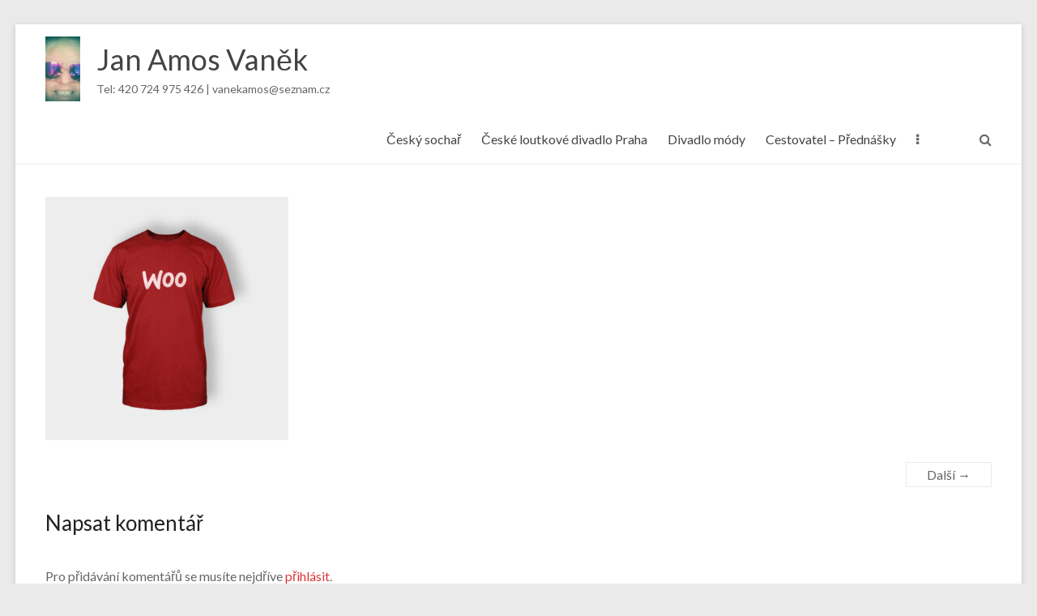

--- FILE ---
content_type: text/html; charset=UTF-8
request_url: https://amos-vanek.cz/t_1_front/
body_size: 10316
content:
<!DOCTYPE html>
<!--[if IE 7]>
<html class="ie ie7" dir="ltr" lang="cs"
	prefix="og: https://ogp.me/ns#" >
<![endif]-->
<!--[if IE 8]>
<html class="ie ie8" dir="ltr" lang="cs"
	prefix="og: https://ogp.me/ns#" >
<![endif]-->
<!--[if !(IE 7) & !(IE 8)]><!-->
<html dir="ltr" lang="cs"
	prefix="og: https://ogp.me/ns#" >
<!--<![endif]-->
<head>
	<meta charset="UTF-8" />
	<meta name="viewport" content="width=device-width, initial-scale=1">
	<link rel="profile" href="http://gmpg.org/xfn/11" />
	<title>T_1_front | Jan Amos Vaněk</title>

		<!-- All in One SEO 4.1.10 -->
		<meta name="robots" content="max-image-preview:large" />
		<link rel="canonical" href="https://amos-vanek.cz/t_1_front/" />
		<meta property="og:locale" content="cs_CZ" />
		<meta property="og:site_name" content="Jan Amos Vaněk | Tel: 420 724 975 426 | vanekamos@seznam.cz" />
		<meta property="og:type" content="article" />
		<meta property="og:title" content="T_1_front | Jan Amos Vaněk" />
		<meta property="og:url" content="https://amos-vanek.cz/t_1_front/" />
		<meta property="og:image" content="https://amos-vanek.cz/wp-content/uploads/2017/06/logo.jpg" />
		<meta property="og:image:secure_url" content="https://amos-vanek.cz/wp-content/uploads/2017/06/logo.jpg" />
		<meta property="article:published_time" content="2013-06-07T10:35:28+00:00" />
		<meta property="article:modified_time" content="2013-06-07T10:35:28+00:00" />
		<meta name="twitter:card" content="summary" />
		<meta name="twitter:title" content="T_1_front | Jan Amos Vaněk" />
		<meta name="twitter:image" content="https://amos-vanek.cz/wp-content/uploads/2017/06/logo.jpg" />
		<script type="application/ld+json" class="aioseo-schema">
			{"@context":"https:\/\/schema.org","@graph":[{"@type":"WebSite","@id":"https:\/\/amos-vanek.cz\/#website","url":"https:\/\/amos-vanek.cz\/","name":"Jan Amos Van\u011bk","description":"Tel: 420 724 975 426 | vanekamos@seznam.cz","inLanguage":"cs-CZ","publisher":{"@id":"https:\/\/amos-vanek.cz\/#organization"}},{"@type":"Organization","@id":"https:\/\/amos-vanek.cz\/#organization","name":"Amos Jan Van\u011bk","url":"https:\/\/amos-vanek.cz\/","logo":{"@type":"ImageObject","@id":"https:\/\/amos-vanek.cz\/#organizationLogo","url":"https:\/\/amos-vanek.cz\/wp-content\/uploads\/2017\/06\/logo.jpg","width":43,"height":80},"image":{"@id":"https:\/\/amos-vanek.cz\/#organizationLogo"}},{"@type":"BreadcrumbList","@id":"https:\/\/amos-vanek.cz\/t_1_front\/#breadcrumblist","itemListElement":[{"@type":"ListItem","@id":"https:\/\/amos-vanek.cz\/#listItem","position":1,"item":{"@type":"WebPage","@id":"https:\/\/amos-vanek.cz\/","name":"Home","description":"Jan Amos Van\u011bk - socha\u0159, loutkov\u00e9 divadlo, divadlo m\u00f3dy, mal\u00ed\u0159, cestovatel","url":"https:\/\/amos-vanek.cz\/"},"nextItem":"https:\/\/amos-vanek.cz\/t_1_front\/#listItem"},{"@type":"ListItem","@id":"https:\/\/amos-vanek.cz\/t_1_front\/#listItem","position":2,"item":{"@type":"WebPage","@id":"https:\/\/amos-vanek.cz\/t_1_front\/","name":"T_1_front","url":"https:\/\/amos-vanek.cz\/t_1_front\/"},"previousItem":"https:\/\/amos-vanek.cz\/#listItem"}]},{"@type":"Person","@id":"https:\/\/amos-vanek.cz\/author\/gotcha77\/#author","url":"https:\/\/amos-vanek.cz\/author\/gotcha77\/","name":"gotcha77","image":{"@type":"ImageObject","@id":"https:\/\/amos-vanek.cz\/t_1_front\/#authorImage","url":"https:\/\/secure.gravatar.com\/avatar\/e367ea3c9199d0e1edb666700539c170?s=96&d=mm&r=g","width":96,"height":96,"caption":"gotcha77"}},{"@type":"ItemPage","@id":"https:\/\/amos-vanek.cz\/t_1_front\/#itempage","url":"https:\/\/amos-vanek.cz\/t_1_front\/","name":"T_1_front | Jan Amos Van\u011bk","inLanguage":"cs-CZ","isPartOf":{"@id":"https:\/\/amos-vanek.cz\/#website"},"breadcrumb":{"@id":"https:\/\/amos-vanek.cz\/t_1_front\/#breadcrumblist"},"author":"https:\/\/amos-vanek.cz\/author\/gotcha77\/#author","creator":"https:\/\/amos-vanek.cz\/author\/gotcha77\/#author","datePublished":"2013-06-07T10:35:28+02:00","dateModified":"2013-06-07T10:35:28+02:00"}]}
		</script>
		<!-- All in One SEO -->

<link rel='dns-prefetch' href='//f.vimeocdn.com' />
<link rel='dns-prefetch' href='//fonts.googleapis.com' />
<link rel='dns-prefetch' href='//s.w.org' />
<link rel="alternate" type="application/rss+xml" title="Jan Amos Vaněk &raquo; RSS zdroj" href="https://amos-vanek.cz/feed/" />
<link rel="alternate" type="application/rss+xml" title="Jan Amos Vaněk &raquo; RSS komentářů" href="https://amos-vanek.cz/comments/feed/" />
<link rel="alternate" type="application/rss+xml" title="Jan Amos Vaněk &raquo; RSS komentářů pro T_1_front" href="https://amos-vanek.cz/feed/?attachment_id=16" />
<script type="text/javascript">
window._wpemojiSettings = {"baseUrl":"https:\/\/s.w.org\/images\/core\/emoji\/13.1.0\/72x72\/","ext":".png","svgUrl":"https:\/\/s.w.org\/images\/core\/emoji\/13.1.0\/svg\/","svgExt":".svg","source":{"concatemoji":"https:\/\/amos-vanek.cz\/wp-includes\/js\/wp-emoji-release.min.js?ver=5.9.12"}};
/*! This file is auto-generated */
!function(e,a,t){var n,r,o,i=a.createElement("canvas"),p=i.getContext&&i.getContext("2d");function s(e,t){var a=String.fromCharCode;p.clearRect(0,0,i.width,i.height),p.fillText(a.apply(this,e),0,0);e=i.toDataURL();return p.clearRect(0,0,i.width,i.height),p.fillText(a.apply(this,t),0,0),e===i.toDataURL()}function c(e){var t=a.createElement("script");t.src=e,t.defer=t.type="text/javascript",a.getElementsByTagName("head")[0].appendChild(t)}for(o=Array("flag","emoji"),t.supports={everything:!0,everythingExceptFlag:!0},r=0;r<o.length;r++)t.supports[o[r]]=function(e){if(!p||!p.fillText)return!1;switch(p.textBaseline="top",p.font="600 32px Arial",e){case"flag":return s([127987,65039,8205,9895,65039],[127987,65039,8203,9895,65039])?!1:!s([55356,56826,55356,56819],[55356,56826,8203,55356,56819])&&!s([55356,57332,56128,56423,56128,56418,56128,56421,56128,56430,56128,56423,56128,56447],[55356,57332,8203,56128,56423,8203,56128,56418,8203,56128,56421,8203,56128,56430,8203,56128,56423,8203,56128,56447]);case"emoji":return!s([10084,65039,8205,55357,56613],[10084,65039,8203,55357,56613])}return!1}(o[r]),t.supports.everything=t.supports.everything&&t.supports[o[r]],"flag"!==o[r]&&(t.supports.everythingExceptFlag=t.supports.everythingExceptFlag&&t.supports[o[r]]);t.supports.everythingExceptFlag=t.supports.everythingExceptFlag&&!t.supports.flag,t.DOMReady=!1,t.readyCallback=function(){t.DOMReady=!0},t.supports.everything||(n=function(){t.readyCallback()},a.addEventListener?(a.addEventListener("DOMContentLoaded",n,!1),e.addEventListener("load",n,!1)):(e.attachEvent("onload",n),a.attachEvent("onreadystatechange",function(){"complete"===a.readyState&&t.readyCallback()})),(n=t.source||{}).concatemoji?c(n.concatemoji):n.wpemoji&&n.twemoji&&(c(n.twemoji),c(n.wpemoji)))}(window,document,window._wpemojiSettings);
</script>
<style type="text/css">
img.wp-smiley,
img.emoji {
	display: inline !important;
	border: none !important;
	box-shadow: none !important;
	height: 1em !important;
	width: 1em !important;
	margin: 0 0.07em !important;
	vertical-align: -0.1em !important;
	background: none !important;
	padding: 0 !important;
}
</style>
	<link rel='stylesheet' id='wp-block-library-css'  href='https://amos-vanek.cz/wp-includes/css/dist/block-library/style.min.css?ver=5.9.12' type='text/css' media='all' />
<style id='wp-block-library-theme-inline-css' type='text/css'>
.wp-block-audio figcaption{color:#555;font-size:13px;text-align:center}.is-dark-theme .wp-block-audio figcaption{color:hsla(0,0%,100%,.65)}.wp-block-code>code{font-family:Menlo,Consolas,monaco,monospace;color:#1e1e1e;padding:.8em 1em;border:1px solid #ddd;border-radius:4px}.wp-block-embed figcaption{color:#555;font-size:13px;text-align:center}.is-dark-theme .wp-block-embed figcaption{color:hsla(0,0%,100%,.65)}.blocks-gallery-caption{color:#555;font-size:13px;text-align:center}.is-dark-theme .blocks-gallery-caption{color:hsla(0,0%,100%,.65)}.wp-block-image figcaption{color:#555;font-size:13px;text-align:center}.is-dark-theme .wp-block-image figcaption{color:hsla(0,0%,100%,.65)}.wp-block-pullquote{border-top:4px solid;border-bottom:4px solid;margin-bottom:1.75em;color:currentColor}.wp-block-pullquote__citation,.wp-block-pullquote cite,.wp-block-pullquote footer{color:currentColor;text-transform:uppercase;font-size:.8125em;font-style:normal}.wp-block-quote{border-left:.25em solid;margin:0 0 1.75em;padding-left:1em}.wp-block-quote cite,.wp-block-quote footer{color:currentColor;font-size:.8125em;position:relative;font-style:normal}.wp-block-quote.has-text-align-right{border-left:none;border-right:.25em solid;padding-left:0;padding-right:1em}.wp-block-quote.has-text-align-center{border:none;padding-left:0}.wp-block-quote.is-large,.wp-block-quote.is-style-large,.wp-block-quote.is-style-plain{border:none}.wp-block-search .wp-block-search__label{font-weight:700}.wp-block-group:where(.has-background){padding:1.25em 2.375em}.wp-block-separator{border:none;border-bottom:2px solid;margin-left:auto;margin-right:auto;opacity:.4}.wp-block-separator:not(.is-style-wide):not(.is-style-dots){width:100px}.wp-block-separator.has-background:not(.is-style-dots){border-bottom:none;height:1px}.wp-block-separator.has-background:not(.is-style-wide):not(.is-style-dots){height:2px}.wp-block-table thead{border-bottom:3px solid}.wp-block-table tfoot{border-top:3px solid}.wp-block-table td,.wp-block-table th{padding:.5em;border:1px solid;word-break:normal}.wp-block-table figcaption{color:#555;font-size:13px;text-align:center}.is-dark-theme .wp-block-table figcaption{color:hsla(0,0%,100%,.65)}.wp-block-video figcaption{color:#555;font-size:13px;text-align:center}.is-dark-theme .wp-block-video figcaption{color:hsla(0,0%,100%,.65)}.wp-block-template-part.has-background{padding:1.25em 2.375em;margin-top:0;margin-bottom:0}
</style>
<link rel='stylesheet' id='blockart-blocks-css'  href='https://amos-vanek.cz/wp-content/plugins/blockart-blocks/dist/style-blocks.css?ver=1.0.3' type='text/css' media='all' />
<style id='global-styles-inline-css' type='text/css'>
body{--wp--preset--color--black: #000000;--wp--preset--color--cyan-bluish-gray: #abb8c3;--wp--preset--color--white: #ffffff;--wp--preset--color--pale-pink: #f78da7;--wp--preset--color--vivid-red: #cf2e2e;--wp--preset--color--luminous-vivid-orange: #ff6900;--wp--preset--color--luminous-vivid-amber: #fcb900;--wp--preset--color--light-green-cyan: #7bdcb5;--wp--preset--color--vivid-green-cyan: #00d084;--wp--preset--color--pale-cyan-blue: #8ed1fc;--wp--preset--color--vivid-cyan-blue: #0693e3;--wp--preset--color--vivid-purple: #9b51e0;--wp--preset--gradient--vivid-cyan-blue-to-vivid-purple: linear-gradient(135deg,rgba(6,147,227,1) 0%,rgb(155,81,224) 100%);--wp--preset--gradient--light-green-cyan-to-vivid-green-cyan: linear-gradient(135deg,rgb(122,220,180) 0%,rgb(0,208,130) 100%);--wp--preset--gradient--luminous-vivid-amber-to-luminous-vivid-orange: linear-gradient(135deg,rgba(252,185,0,1) 0%,rgba(255,105,0,1) 100%);--wp--preset--gradient--luminous-vivid-orange-to-vivid-red: linear-gradient(135deg,rgba(255,105,0,1) 0%,rgb(207,46,46) 100%);--wp--preset--gradient--very-light-gray-to-cyan-bluish-gray: linear-gradient(135deg,rgb(238,238,238) 0%,rgb(169,184,195) 100%);--wp--preset--gradient--cool-to-warm-spectrum: linear-gradient(135deg,rgb(74,234,220) 0%,rgb(151,120,209) 20%,rgb(207,42,186) 40%,rgb(238,44,130) 60%,rgb(251,105,98) 80%,rgb(254,248,76) 100%);--wp--preset--gradient--blush-light-purple: linear-gradient(135deg,rgb(255,206,236) 0%,rgb(152,150,240) 100%);--wp--preset--gradient--blush-bordeaux: linear-gradient(135deg,rgb(254,205,165) 0%,rgb(254,45,45) 50%,rgb(107,0,62) 100%);--wp--preset--gradient--luminous-dusk: linear-gradient(135deg,rgb(255,203,112) 0%,rgb(199,81,192) 50%,rgb(65,88,208) 100%);--wp--preset--gradient--pale-ocean: linear-gradient(135deg,rgb(255,245,203) 0%,rgb(182,227,212) 50%,rgb(51,167,181) 100%);--wp--preset--gradient--electric-grass: linear-gradient(135deg,rgb(202,248,128) 0%,rgb(113,206,126) 100%);--wp--preset--gradient--midnight: linear-gradient(135deg,rgb(2,3,129) 0%,rgb(40,116,252) 100%);--wp--preset--duotone--dark-grayscale: url('#wp-duotone-dark-grayscale');--wp--preset--duotone--grayscale: url('#wp-duotone-grayscale');--wp--preset--duotone--purple-yellow: url('#wp-duotone-purple-yellow');--wp--preset--duotone--blue-red: url('#wp-duotone-blue-red');--wp--preset--duotone--midnight: url('#wp-duotone-midnight');--wp--preset--duotone--magenta-yellow: url('#wp-duotone-magenta-yellow');--wp--preset--duotone--purple-green: url('#wp-duotone-purple-green');--wp--preset--duotone--blue-orange: url('#wp-duotone-blue-orange');--wp--preset--font-size--small: 13px;--wp--preset--font-size--medium: 20px;--wp--preset--font-size--large: 36px;--wp--preset--font-size--x-large: 42px;}.has-black-color{color: var(--wp--preset--color--black) !important;}.has-cyan-bluish-gray-color{color: var(--wp--preset--color--cyan-bluish-gray) !important;}.has-white-color{color: var(--wp--preset--color--white) !important;}.has-pale-pink-color{color: var(--wp--preset--color--pale-pink) !important;}.has-vivid-red-color{color: var(--wp--preset--color--vivid-red) !important;}.has-luminous-vivid-orange-color{color: var(--wp--preset--color--luminous-vivid-orange) !important;}.has-luminous-vivid-amber-color{color: var(--wp--preset--color--luminous-vivid-amber) !important;}.has-light-green-cyan-color{color: var(--wp--preset--color--light-green-cyan) !important;}.has-vivid-green-cyan-color{color: var(--wp--preset--color--vivid-green-cyan) !important;}.has-pale-cyan-blue-color{color: var(--wp--preset--color--pale-cyan-blue) !important;}.has-vivid-cyan-blue-color{color: var(--wp--preset--color--vivid-cyan-blue) !important;}.has-vivid-purple-color{color: var(--wp--preset--color--vivid-purple) !important;}.has-black-background-color{background-color: var(--wp--preset--color--black) !important;}.has-cyan-bluish-gray-background-color{background-color: var(--wp--preset--color--cyan-bluish-gray) !important;}.has-white-background-color{background-color: var(--wp--preset--color--white) !important;}.has-pale-pink-background-color{background-color: var(--wp--preset--color--pale-pink) !important;}.has-vivid-red-background-color{background-color: var(--wp--preset--color--vivid-red) !important;}.has-luminous-vivid-orange-background-color{background-color: var(--wp--preset--color--luminous-vivid-orange) !important;}.has-luminous-vivid-amber-background-color{background-color: var(--wp--preset--color--luminous-vivid-amber) !important;}.has-light-green-cyan-background-color{background-color: var(--wp--preset--color--light-green-cyan) !important;}.has-vivid-green-cyan-background-color{background-color: var(--wp--preset--color--vivid-green-cyan) !important;}.has-pale-cyan-blue-background-color{background-color: var(--wp--preset--color--pale-cyan-blue) !important;}.has-vivid-cyan-blue-background-color{background-color: var(--wp--preset--color--vivid-cyan-blue) !important;}.has-vivid-purple-background-color{background-color: var(--wp--preset--color--vivid-purple) !important;}.has-black-border-color{border-color: var(--wp--preset--color--black) !important;}.has-cyan-bluish-gray-border-color{border-color: var(--wp--preset--color--cyan-bluish-gray) !important;}.has-white-border-color{border-color: var(--wp--preset--color--white) !important;}.has-pale-pink-border-color{border-color: var(--wp--preset--color--pale-pink) !important;}.has-vivid-red-border-color{border-color: var(--wp--preset--color--vivid-red) !important;}.has-luminous-vivid-orange-border-color{border-color: var(--wp--preset--color--luminous-vivid-orange) !important;}.has-luminous-vivid-amber-border-color{border-color: var(--wp--preset--color--luminous-vivid-amber) !important;}.has-light-green-cyan-border-color{border-color: var(--wp--preset--color--light-green-cyan) !important;}.has-vivid-green-cyan-border-color{border-color: var(--wp--preset--color--vivid-green-cyan) !important;}.has-pale-cyan-blue-border-color{border-color: var(--wp--preset--color--pale-cyan-blue) !important;}.has-vivid-cyan-blue-border-color{border-color: var(--wp--preset--color--vivid-cyan-blue) !important;}.has-vivid-purple-border-color{border-color: var(--wp--preset--color--vivid-purple) !important;}.has-vivid-cyan-blue-to-vivid-purple-gradient-background{background: var(--wp--preset--gradient--vivid-cyan-blue-to-vivid-purple) !important;}.has-light-green-cyan-to-vivid-green-cyan-gradient-background{background: var(--wp--preset--gradient--light-green-cyan-to-vivid-green-cyan) !important;}.has-luminous-vivid-amber-to-luminous-vivid-orange-gradient-background{background: var(--wp--preset--gradient--luminous-vivid-amber-to-luminous-vivid-orange) !important;}.has-luminous-vivid-orange-to-vivid-red-gradient-background{background: var(--wp--preset--gradient--luminous-vivid-orange-to-vivid-red) !important;}.has-very-light-gray-to-cyan-bluish-gray-gradient-background{background: var(--wp--preset--gradient--very-light-gray-to-cyan-bluish-gray) !important;}.has-cool-to-warm-spectrum-gradient-background{background: var(--wp--preset--gradient--cool-to-warm-spectrum) !important;}.has-blush-light-purple-gradient-background{background: var(--wp--preset--gradient--blush-light-purple) !important;}.has-blush-bordeaux-gradient-background{background: var(--wp--preset--gradient--blush-bordeaux) !important;}.has-luminous-dusk-gradient-background{background: var(--wp--preset--gradient--luminous-dusk) !important;}.has-pale-ocean-gradient-background{background: var(--wp--preset--gradient--pale-ocean) !important;}.has-electric-grass-gradient-background{background: var(--wp--preset--gradient--electric-grass) !important;}.has-midnight-gradient-background{background: var(--wp--preset--gradient--midnight) !important;}.has-small-font-size{font-size: var(--wp--preset--font-size--small) !important;}.has-medium-font-size{font-size: var(--wp--preset--font-size--medium) !important;}.has-large-font-size{font-size: var(--wp--preset--font-size--large) !important;}.has-x-large-font-size{font-size: var(--wp--preset--font-size--x-large) !important;}
</style>
<link rel='stylesheet' id='flowplayer-css-css'  href='https://amos-vanek.cz/wp-content/plugins/easy-video-player/lib/skin/skin.css?ver=5.9.12' type='text/css' media='all' />
<link rel='stylesheet' id='dashicons-css'  href='https://amos-vanek.cz/wp-includes/css/dashicons.min.css?ver=5.9.12' type='text/css' media='all' />
<link rel='stylesheet' id='everest-forms-general-css'  href='https://amos-vanek.cz/wp-content/plugins/everest-forms/assets/css/everest-forms.css?ver=1.8.7' type='text/css' media='all' />
<link rel='stylesheet' id='spacious_style-css'  href='https://amos-vanek.cz/wp-content/themes/spacious/style.css?ver=5.9.12' type='text/css' media='all' />
<style id='spacious_style-inline-css' type='text/css'>
.previous a:hover, .next a:hover, a, #site-title a:hover, .main-navigation ul li.current_page_item a, .main-navigation ul li:hover > a, .main-navigation ul li ul li a:hover, .main-navigation ul li ul li:hover > a, .main-navigation ul li.current-menu-item ul li a:hover, .main-navigation ul li:hover > .sub-toggle, .main-navigation a:hover, .main-navigation ul li.current-menu-item a, .main-navigation ul li.current_page_ancestor a, .main-navigation ul li.current-menu-ancestor a, .main-navigation ul li.current_page_item a, .main-navigation ul li:hover > a, .small-menu a:hover, .small-menu ul li.current-menu-item a, .small-menu ul li.current_page_ancestor a, .small-menu ul li.current-menu-ancestor a, .small-menu ul li.current_page_item a, .small-menu ul li:hover > a, .breadcrumb a:hover, .tg-one-half .widget-title a:hover, .tg-one-third .widget-title a:hover, .tg-one-fourth .widget-title a:hover, .pagination a span:hover, #content .comments-area a.comment-permalink:hover, .comments-area .comment-author-link a:hover, .comment .comment-reply-link:hover, .nav-previous a:hover, .nav-next a:hover, #wp-calendar #today, .footer-widgets-area a:hover, .footer-socket-wrapper .copyright a:hover, .read-more, .more-link, .post .entry-title a:hover, .page .entry-title a:hover, .post .entry-meta a:hover, .type-page .entry-meta a:hover, .single #content .tags a:hover, .widget_testimonial .testimonial-icon:before, .header-action .search-wrapper:hover .fa{color:#dd3333;}.spacious-button, input[type="reset"], input[type="button"], input[type="submit"], button, #featured-slider .slider-read-more-button, #controllers a:hover, #controllers a.active, .pagination span ,.site-header .menu-toggle:hover, .call-to-action-button, .comments-area .comment-author-link span, a#back-top:before, .post .entry-meta .read-more-link, a#scroll-up, .search-form span, .main-navigation .tg-header-button-wrap.button-one a{background-color:#dd3333;}.main-small-navigation li:hover, .main-small-navigation ul > .current_page_item, .main-small-navigation ul > .current-menu-item, .spacious-woocommerce-cart-views .cart-value{background:#dd3333;}.main-navigation ul li ul, .widget_testimonial .testimonial-post{border-top-color:#dd3333;}blockquote, .call-to-action-content-wrapper{border-left-color:#dd3333;}.site-header .menu-toggle:hover.entry-meta a.read-more:hover,#featured-slider .slider-read-more-button:hover,.call-to-action-button:hover,.entry-meta .read-more-link:hover,.spacious-button:hover, input[type="reset"]:hover, input[type="button"]:hover, input[type="submit"]:hover, button:hover{background:#ab0101;}.pagination a span:hover, .main-navigation .tg-header-button-wrap.button-one a{border-color:#dd3333;}.widget-title span{border-bottom-color:#dd3333;}.widget_service_block a.more-link:hover, .widget_featured_single_post a.read-more:hover,#secondary a:hover,logged-in-as:hover  a,.single-page p a:hover{color:#ab0101;}.main-navigation .tg-header-button-wrap.button-one a:hover{background-color:#ab0101;}
</style>
<link rel='stylesheet' id='spacious-genericons-css'  href='https://amos-vanek.cz/wp-content/themes/spacious/genericons/genericons.css?ver=3.3.1' type='text/css' media='all' />
<link rel='stylesheet' id='spacious-font-awesome-css'  href='https://amos-vanek.cz/wp-content/themes/spacious/font-awesome/css/font-awesome.min.css?ver=4.7.0' type='text/css' media='all' />
<link rel='stylesheet' id='spacious_googlefonts-css'  href='//fonts.googleapis.com/css?family=Lato&#038;1&#038;display=swap&#038;ver=1.9.4' type='text/css' media='all' />
<link rel='stylesheet' id='gd_lightbox_styles-css'  href='https://amos-vanek.cz/wp-content/plugins/responsive-lightbox-popup/resources/assets/css/frontend/lightgallery.css?ver=5.9.12' type='text/css' media='all' />
<link rel='stylesheet' id='gd_lightbox_transitions-css'  href='https://amos-vanek.cz/wp-content/plugins/responsive-lightbox-popup/resources/assets/css/frontend/lg-transitions.css?ver=5.9.12' type='text/css' media='all' />
<script type='text/javascript' src='https://amos-vanek.cz/wp-content/plugins/easy-video-player/lib/flowplayer.min.js?ver=5.9.12' id='flowplayer-js-js'></script>
<script type='text/javascript' src='https://amos-vanek.cz/wp-includes/js/jquery/jquery.min.js?ver=3.6.0' id='jquery-core-js'></script>
<script type='text/javascript' src='https://amos-vanek.cz/wp-includes/js/jquery/jquery-migrate.min.js?ver=3.3.2' id='jquery-migrate-js'></script>
<script type='text/javascript' src='https://amos-vanek.cz/wp-content/themes/spacious/js/spacious-custom.js?ver=5.9.12' id='spacious-custom-js'></script>
<!--[if lte IE 8]>
<script type='text/javascript' src='https://amos-vanek.cz/wp-content/themes/spacious/js/html5shiv.min.js?ver=5.9.12' id='html5-js'></script>
<![endif]-->
<script type='text/javascript' id='gd_lightbox_gallery-js-extra'>
/* <![CDATA[ */
var gdLightboxL10n = {"mode":"lg-slide","speed":"600","height":"100%","width":"100%","closable":"1","loop":"1","escKey":null,"keypress":"1","controls":"1","slideEndAnimatoin":"1","mousewheel":"1","getCaptionFromTitleOrAlt":"1","nextHtml":"","prevHtml":"","download":"1","counter":"1","enableDrag":"1"};
/* ]]> */
</script>
<script type='text/javascript' src='https://amos-vanek.cz/wp-content/plugins/responsive-lightbox-popup/resources/assets/js/frontend/lightgallery.js?ver=5.9.12' id='gd_lightbox_gallery-js'></script>
<script type='text/javascript' id='gd_lightbox_fullscreen-js-extra'>
/* <![CDATA[ */
var gdLightboxfullscr = {"fullScreen":"1"};
/* ]]> */
</script>
<script type='text/javascript' src='https://amos-vanek.cz/wp-content/plugins/responsive-lightbox-popup/resources/assets/js/frontend/lg-fullscreen.js?ver=5.9.12' id='gd_lightbox_fullscreen-js'></script>
<script type='text/javascript' id='gd_lightbox_thumbnail-js-extra'>
/* <![CDATA[ */
var gdLightboxthumb = {"thumbnail":"1","thumbWidth":"100","thumbContHeight":"100","thumbMargin":"5","enableThumbDrag":"1","enableThumbSwipe":null};
var gdLightboxautop = {"autoplay":"","pause":"8","progressBar":"1","autoplayControls":"1"};
/* ]]> */
</script>
<script type='text/javascript' src='https://amos-vanek.cz/wp-content/plugins/responsive-lightbox-popup/resources/assets/js/frontend/lg-thumbnail.js?ver=5.9.12' id='gd_lightbox_thumbnail-js'></script>
<script type='text/javascript' id='gd_lightbox_video-js-extra'>
/* <![CDATA[ */
var gdLightboxvideo = {"videoMaxWidth":"855px","yt_autoplay":"0","yt_controls":"0","yt_loop":"0","yt_rel":"0","vm_autoplay":"0","vm_loop":"0"};
/* ]]> */
</script>
<script type='text/javascript' src='https://amos-vanek.cz/wp-content/plugins/responsive-lightbox-popup/resources/assets/js/frontend/lg-video.js?ver=5.9.12' id='gd_lightbox_video-js'></script>
<script type='text/javascript' src='https://amos-vanek.cz/wp-content/plugins/responsive-lightbox-popup/resources/assets/js/frontend/lg-autoplay.js?ver=5.9.12' id='gd_lightbox_autoplay-js'></script>
<script type='text/javascript' id='gd_lightbox_zoom-js-extra'>
/* <![CDATA[ */
var gdLightboxzoom = {"zoom":"1","scale":"1","actualSize":"1"};
/* ]]> */
</script>
<script type='text/javascript' src='https://amos-vanek.cz/wp-content/plugins/responsive-lightbox-popup/resources/assets/js/frontend/lg-zoom.js?ver=5.9.12' id='gd_lightbox_zoom-js'></script>
<script type='text/javascript' src='https://amos-vanek.cz/wp-content/plugins/responsive-lightbox-popup/resources/assets/js/frontend/lg-hash.js?ver=5.9.12' id='gd_lightbox_hash-js'></script>
<script type='text/javascript' src='https://amos-vanek.cz/wp-content/plugins/responsive-lightbox-popup/resources/assets/js/frontend/lg-pager.js?ver=5.9.12' id='gd_lightbox_pager-js'></script>
<script type='text/javascript' id='gd_lightbox_share-js-extra'>
/* <![CDATA[ */
var gdLightboxshare = {"share":"","facebook":"1","twitter":"1","googlePlus":"1","pinterest":"1"};
/* ]]> */
</script>
<script type='text/javascript' src='https://amos-vanek.cz/wp-content/plugins/responsive-lightbox-popup/resources/assets/js/frontend/lg-share.js?ver=5.9.12' id='gd_lightbox_share-js'></script>
<script type='text/javascript' src='https://amos-vanek.cz/wp-content/plugins/responsive-lightbox-popup/resources/assets/js/frontend/jquery.mousewheel.min.js?ver=5.9.12' id='gd_lightbox_mousewheel-js'></script>
<script type='text/javascript' src='https://amos-vanek.cz/wp-content/plugins/responsive-lightbox-popup/resources/assets/js/frontend/grandwplight.js?ver=5.9.12' id='gd_lightbox_grandwplight-js'></script>
<script type='text/javascript' src='https://f.vimeocdn.com/js/froogaloop2.min.js?ver=5.9.12' id='gd_lightbox_vimeo_froogaloop-js'></script>
<link rel="https://api.w.org/" href="https://amos-vanek.cz/wp-json/" /><link rel="alternate" type="application/json" href="https://amos-vanek.cz/wp-json/wp/v2/media/16" /><link rel="EditURI" type="application/rsd+xml" title="RSD" href="https://amos-vanek.cz/xmlrpc.php?rsd" />
<link rel="wlwmanifest" type="application/wlwmanifest+xml" href="https://amos-vanek.cz/wp-includes/wlwmanifest.xml" /> 
<meta name="generator" content="WordPress 5.9.12" />
<meta name="generator" content="Everest Forms 1.8.7" />
<link rel='shortlink' href='https://amos-vanek.cz/?p=16' />
<link rel="alternate" type="application/json+oembed" href="https://amos-vanek.cz/wp-json/oembed/1.0/embed?url=https%3A%2F%2Famos-vanek.cz%2Ft_1_front%2F" />
<link rel="alternate" type="text/xml+oembed" href="https://amos-vanek.cz/wp-json/oembed/1.0/embed?url=https%3A%2F%2Famos-vanek.cz%2Ft_1_front%2F&#038;format=xml" />
<!-- This content is generated with the Easy Video Player plugin v1.1.7 - http://noorsplugin.com/wordpress-video-plugin/ --><script>flowplayer.conf.embed = false;flowplayer.conf.keyboard = false;</script><!-- Easy Video Player plugin --><link rel="pingback" href="https://amos-vanek.cz/xmlrpc.php"><style>.lg-sub-html {
    background-color: rgba(0, 0, 0, 0.45);
    bottom: 0px;
    color: #EEEEEE;
    font-size: 16px;
    left: 0;
    padding: 10px 40px;
    position: fixed;
    right: 0;
    opacity: 1;
    text-align: center;
    z-index: 1080;
}

.lg-img-wrap .lg-image {
    border: 0px solid #fff;
    border-radius: 0px;
    opacity: 1 !important;
    filter: blur(0px) brightness(100%) contrast(100%) grayscale(0%) invert(0%) saturate(1) sepia(0%);
    -webkit-filter: blur(0px) brightness(100%)  contrast(100%) grayscale(0%) invert(0%) saturate(1) sepia(0%);

}

.lg-actions .lg-next, .lg-actions .lg-prev {
    font-size: 22px !important;
    padding: 8px 10px 9px !important;
}

.lg-outer .lg-thumb-item {
    border-radius: 4px;
    border: 2px solid #fff;
}
.lg-outer .lg-thumb-item.active, .lg-outer .lg-thumb-item:hover {
    border-color: #a90707;
}
</style><style type="text/css">.recentcomments a{display:inline !important;padding:0 !important;margin:0 !important;}</style><link rel="icon" href="https://amos-vanek.cz/wp-content/uploads/2017/06/cropped-logo-32x32.jpg" sizes="32x32" />
<link rel="icon" href="https://amos-vanek.cz/wp-content/uploads/2017/06/cropped-logo-192x192.jpg" sizes="192x192" />
<link rel="apple-touch-icon" href="https://amos-vanek.cz/wp-content/uploads/2017/06/cropped-logo-180x180.jpg" />
<meta name="msapplication-TileImage" content="https://amos-vanek.cz/wp-content/uploads/2017/06/cropped-logo-270x270.jpg" />
		<style type="text/css"> blockquote { border-left: 3px solid #dd3333; }
			.spacious-button, input[type="reset"], input[type="button"], input[type="submit"], button { background-color: #dd3333; }
			.previous a:hover, .next a:hover { 	color: #dd3333; }
			a { color: #dd3333; }
			#site-title a:hover { color: #dd3333; }
			.main-navigation ul li.current_page_item a, .main-navigation ul li:hover > a { color: #dd3333; }
			.main-navigation ul li ul { border-top: 1px solid #dd3333; }
			.main-navigation ul li ul li a:hover, .main-navigation ul li ul li:hover > a, .main-navigation ul li.current-menu-item ul li a:hover, .main-navigation ul li:hover > .sub-toggle { color: #dd3333; }
			.site-header .menu-toggle:hover.entry-meta a.read-more:hover,#featured-slider .slider-read-more-button:hover,.call-to-action-button:hover,.entry-meta .read-more-link:hover,.spacious-button:hover, input[type="reset"]:hover, input[type="button"]:hover, input[type="submit"]:hover, button:hover { background: #ab0101; }
			.main-small-navigation li:hover { background: #dd3333; }
			.main-small-navigation ul > .current_page_item, .main-small-navigation ul > .current-menu-item { background: #dd3333; }
			.main-navigation a:hover, .main-navigation ul li.current-menu-item a, .main-navigation ul li.current_page_ancestor a, .main-navigation ul li.current-menu-ancestor a, .main-navigation ul li.current_page_item a, .main-navigation ul li:hover > a  { color: #dd3333; }
			.small-menu a:hover, .small-menu ul li.current-menu-item a, .small-menu ul li.current_page_ancestor a, .small-menu ul li.current-menu-ancestor a, .small-menu ul li.current_page_item a, .small-menu ul li:hover > a { color: #dd3333; }
			#featured-slider .slider-read-more-button { background-color: #dd3333; }
			#controllers a:hover, #controllers a.active { background-color: #dd3333; color: #dd3333; }
			.widget_service_block a.more-link:hover, .widget_featured_single_post a.read-more:hover,#secondary a:hover,logged-in-as:hover  a,.single-page p a:hover{ color: #ab0101; }
			.breadcrumb a:hover { color: #dd3333; }
			.tg-one-half .widget-title a:hover, .tg-one-third .widget-title a:hover, .tg-one-fourth .widget-title a:hover { color: #dd3333; }
			.pagination span ,.site-header .menu-toggle:hover{ background-color: #dd3333; }
			.pagination a span:hover { color: #dd3333; border-color: #dd3333; }
			.widget_testimonial .testimonial-post { border-color: #dd3333 #EAEAEA #EAEAEA #EAEAEA; }
			.call-to-action-content-wrapper { border-color: #EAEAEA #EAEAEA #EAEAEA #dd3333; }
			.call-to-action-button { background-color: #dd3333; }
			#content .comments-area a.comment-permalink:hover { color: #dd3333; }
			.comments-area .comment-author-link a:hover { color: #dd3333; }
			.comments-area .comment-author-link span { background-color: #dd3333; }
			.comment .comment-reply-link:hover { color: #dd3333; }
			.nav-previous a:hover, .nav-next a:hover { color: #dd3333; }
			#wp-calendar #today { color: #dd3333; }
			.widget-title span { border-bottom: 2px solid #dd3333; }
			.footer-widgets-area a:hover { color: #dd3333 !important; }
			.footer-socket-wrapper .copyright a:hover { color: #dd3333; }
			a#back-top:before { background-color: #dd3333; }
			.read-more, .more-link { color: #dd3333; }
			.post .entry-title a:hover, .page .entry-title a:hover { color: #dd3333; }
			.post .entry-meta .read-more-link { background-color: #dd3333; }
			.post .entry-meta a:hover, .type-page .entry-meta a:hover { color: #dd3333; }
			.single #content .tags a:hover { color: #dd3333; }
			.widget_testimonial .testimonial-icon:before { color: #dd3333; }
			a#scroll-up { background-color: #dd3333; }
			.search-form span { background-color: #dd3333; }.header-action .search-wrapper:hover .fa{ color: #dd3333} .spacious-woocommerce-cart-views .cart-value { background:#dd3333}.main-navigation .tg-header-button-wrap.button-one a{background-color:#dd3333} .main-navigation .tg-header-button-wrap.button-one a{border-color:#dd3333}.main-navigation .tg-header-button-wrap.button-one a:hover{background-color:#ab0101}.main-navigation .tg-header-button-wrap.button-one a:hover{border-color:#ab0101}</style>
				<style type="text/css" id="wp-custom-css">
			
//.menu_simple ul {
    list-style-type: none;
    margin: 0;
    padding: 0;
    overflow: hidden;
}

//.menu_simple li {
    float: left;
}

//.menu_simple li a {
    display: inline-block;
    padding: 8px;
    background-color: #dddddd;
}

blockquote {
background-color: #ececec;
}

body.page-id-863{
background-color: #D7152E !important;
}
body.page-id-88 {
background-color: #D7152E !important;
}
body.page-id-49 {
background-color: #D7152E !important;
}
body.page-id-110 {
background-color: #D7152E !important;
}
body.page-id-238 {
background-color: #D7152E !important;
}
body.page-id-106 {
background-color: #D7152E !important;
}
body.page-id-117 {
background-color: #D7152E !important;
}
body.page-id-345 {
background-color: #D7152E !important;
}


.main-navigation ul li a {
    font-size: 16px;}

#site-description {
    font-size: 14px;}

.copyright { display: none !important; }

// .home .main-navigation {    display:none;}

// .home #masthead {display:none;}

// .page-id-2  .entry-title {display: none;}


.header-post-title-container {display:none;}



#n1, #n2, #n3, #n4, #n5 {
 float: left;
 width: 156px;
 height: 270px;
 color: #ffffff;
 margin: 0px 0px 0px 22px;
 background-color:#F3F2ED;
 text-align: center;
}

#n1 {background-color:#00652E; }
#n2 {background-color:#ED1C24; }
#n3 {background-color:#074DA2; }
#n4 {background-color:#F57E22; }
#n5 {background-color:#832990; clear:right;}


#n1 img, #n2 img, #n3 img, #n4 img, #n5 img   {
 margin-bottom: 15px;
}
#n1 a, #n2 a, #n3 a, #n4 a, #n5 a   {
 color: #ffffff; text-decoration: none;
}

.jmeno  { 
font-size: 100px;
font-family: 'Dancing Script', cursive;
text-align: center;
margin-bottom: 50px;
margin-TOP: 50px;}

#wrapper { 
 margin: 0 auto;
 width: 922px;
height: 300px;
}		</style>
		</head>

<body class="attachment attachment-template-default single single-attachment postid-16 attachmentid-16 attachment-jpeg wp-custom-logo wp-embed-responsive everest-forms-no-js no-sidebar-full-width narrow-1218">

<svg xmlns="http://www.w3.org/2000/svg" viewBox="0 0 0 0" width="0" height="0" focusable="false" role="none" style="visibility: hidden; position: absolute; left: -9999px; overflow: hidden;" ><defs><filter id="wp-duotone-dark-grayscale"><feColorMatrix color-interpolation-filters="sRGB" type="matrix" values=" .299 .587 .114 0 0 .299 .587 .114 0 0 .299 .587 .114 0 0 .299 .587 .114 0 0 " /><feComponentTransfer color-interpolation-filters="sRGB" ><feFuncR type="table" tableValues="0 0.49803921568627" /><feFuncG type="table" tableValues="0 0.49803921568627" /><feFuncB type="table" tableValues="0 0.49803921568627" /><feFuncA type="table" tableValues="1 1" /></feComponentTransfer><feComposite in2="SourceGraphic" operator="in" /></filter></defs></svg><svg xmlns="http://www.w3.org/2000/svg" viewBox="0 0 0 0" width="0" height="0" focusable="false" role="none" style="visibility: hidden; position: absolute; left: -9999px; overflow: hidden;" ><defs><filter id="wp-duotone-grayscale"><feColorMatrix color-interpolation-filters="sRGB" type="matrix" values=" .299 .587 .114 0 0 .299 .587 .114 0 0 .299 .587 .114 0 0 .299 .587 .114 0 0 " /><feComponentTransfer color-interpolation-filters="sRGB" ><feFuncR type="table" tableValues="0 1" /><feFuncG type="table" tableValues="0 1" /><feFuncB type="table" tableValues="0 1" /><feFuncA type="table" tableValues="1 1" /></feComponentTransfer><feComposite in2="SourceGraphic" operator="in" /></filter></defs></svg><svg xmlns="http://www.w3.org/2000/svg" viewBox="0 0 0 0" width="0" height="0" focusable="false" role="none" style="visibility: hidden; position: absolute; left: -9999px; overflow: hidden;" ><defs><filter id="wp-duotone-purple-yellow"><feColorMatrix color-interpolation-filters="sRGB" type="matrix" values=" .299 .587 .114 0 0 .299 .587 .114 0 0 .299 .587 .114 0 0 .299 .587 .114 0 0 " /><feComponentTransfer color-interpolation-filters="sRGB" ><feFuncR type="table" tableValues="0.54901960784314 0.98823529411765" /><feFuncG type="table" tableValues="0 1" /><feFuncB type="table" tableValues="0.71764705882353 0.25490196078431" /><feFuncA type="table" tableValues="1 1" /></feComponentTransfer><feComposite in2="SourceGraphic" operator="in" /></filter></defs></svg><svg xmlns="http://www.w3.org/2000/svg" viewBox="0 0 0 0" width="0" height="0" focusable="false" role="none" style="visibility: hidden; position: absolute; left: -9999px; overflow: hidden;" ><defs><filter id="wp-duotone-blue-red"><feColorMatrix color-interpolation-filters="sRGB" type="matrix" values=" .299 .587 .114 0 0 .299 .587 .114 0 0 .299 .587 .114 0 0 .299 .587 .114 0 0 " /><feComponentTransfer color-interpolation-filters="sRGB" ><feFuncR type="table" tableValues="0 1" /><feFuncG type="table" tableValues="0 0.27843137254902" /><feFuncB type="table" tableValues="0.5921568627451 0.27843137254902" /><feFuncA type="table" tableValues="1 1" /></feComponentTransfer><feComposite in2="SourceGraphic" operator="in" /></filter></defs></svg><svg xmlns="http://www.w3.org/2000/svg" viewBox="0 0 0 0" width="0" height="0" focusable="false" role="none" style="visibility: hidden; position: absolute; left: -9999px; overflow: hidden;" ><defs><filter id="wp-duotone-midnight"><feColorMatrix color-interpolation-filters="sRGB" type="matrix" values=" .299 .587 .114 0 0 .299 .587 .114 0 0 .299 .587 .114 0 0 .299 .587 .114 0 0 " /><feComponentTransfer color-interpolation-filters="sRGB" ><feFuncR type="table" tableValues="0 0" /><feFuncG type="table" tableValues="0 0.64705882352941" /><feFuncB type="table" tableValues="0 1" /><feFuncA type="table" tableValues="1 1" /></feComponentTransfer><feComposite in2="SourceGraphic" operator="in" /></filter></defs></svg><svg xmlns="http://www.w3.org/2000/svg" viewBox="0 0 0 0" width="0" height="0" focusable="false" role="none" style="visibility: hidden; position: absolute; left: -9999px; overflow: hidden;" ><defs><filter id="wp-duotone-magenta-yellow"><feColorMatrix color-interpolation-filters="sRGB" type="matrix" values=" .299 .587 .114 0 0 .299 .587 .114 0 0 .299 .587 .114 0 0 .299 .587 .114 0 0 " /><feComponentTransfer color-interpolation-filters="sRGB" ><feFuncR type="table" tableValues="0.78039215686275 1" /><feFuncG type="table" tableValues="0 0.94901960784314" /><feFuncB type="table" tableValues="0.35294117647059 0.47058823529412" /><feFuncA type="table" tableValues="1 1" /></feComponentTransfer><feComposite in2="SourceGraphic" operator="in" /></filter></defs></svg><svg xmlns="http://www.w3.org/2000/svg" viewBox="0 0 0 0" width="0" height="0" focusable="false" role="none" style="visibility: hidden; position: absolute; left: -9999px; overflow: hidden;" ><defs><filter id="wp-duotone-purple-green"><feColorMatrix color-interpolation-filters="sRGB" type="matrix" values=" .299 .587 .114 0 0 .299 .587 .114 0 0 .299 .587 .114 0 0 .299 .587 .114 0 0 " /><feComponentTransfer color-interpolation-filters="sRGB" ><feFuncR type="table" tableValues="0.65098039215686 0.40392156862745" /><feFuncG type="table" tableValues="0 1" /><feFuncB type="table" tableValues="0.44705882352941 0.4" /><feFuncA type="table" tableValues="1 1" /></feComponentTransfer><feComposite in2="SourceGraphic" operator="in" /></filter></defs></svg><svg xmlns="http://www.w3.org/2000/svg" viewBox="0 0 0 0" width="0" height="0" focusable="false" role="none" style="visibility: hidden; position: absolute; left: -9999px; overflow: hidden;" ><defs><filter id="wp-duotone-blue-orange"><feColorMatrix color-interpolation-filters="sRGB" type="matrix" values=" .299 .587 .114 0 0 .299 .587 .114 0 0 .299 .587 .114 0 0 .299 .587 .114 0 0 " /><feComponentTransfer color-interpolation-filters="sRGB" ><feFuncR type="table" tableValues="0.098039215686275 1" /><feFuncG type="table" tableValues="0 0.66274509803922" /><feFuncB type="table" tableValues="0.84705882352941 0.41960784313725" /><feFuncA type="table" tableValues="1 1" /></feComponentTransfer><feComposite in2="SourceGraphic" operator="in" /></filter></defs></svg>
<div id="page" class="hfeed site">
	<a class="skip-link screen-reader-text" href="#main">Skip to content</a>

	
	
	<header id="masthead" class="site-header clearfix spacious-header-display-one">

		
		
		<div id="header-text-nav-container" class="menu-one-line">

			<div class="inner-wrap" id="spacious-header-display-one">

				<div id="header-text-nav-wrap" class="clearfix">
					<div id="header-left-section">
													<div id="header-logo-image">

								<a href="https://amos-vanek.cz/" class="custom-logo-link" rel="home"><img width="43" height="80" src="https://amos-vanek.cz/wp-content/uploads/2017/06/logo.jpg" class="custom-logo" alt="Jan Amos Vaněk" /></a>
							</div><!-- #header-logo-image -->

							
						<div id="header-text" class="">
															<h3 id="site-title">
									<a href="https://amos-vanek.cz/"
									   title="Jan Amos Vaněk"
									   rel="home">Jan Amos Vaněk</a>
								</h3>
														<p id="site-description">Tel: 420 724 975 426 | vanekamos@seznam.cz</p>
							<!-- #site-description -->
						</div><!-- #header-text -->

					</div><!-- #header-left-section -->
					<div id="header-right-section">
						
													<div class="header-action">
																	<div class="search-wrapper">
										<div class="search">
											<i class="fa fa-search"> </i>
										</div>
										<div class="header-search-form">
											<form action="https://amos-vanek.cz/" class="search-form searchform clearfix" method="get">
	<div class="search-wrap">
		<input type="text" placeholder="Hledat" class="s field" name="s">
		<button class="search-icon" type="submit"></button>
	</div>
</form><!-- .searchform -->										</div>
									</div><!-- /.search-wrapper -->
															</div>
						
						
		<nav id="site-navigation" class="main-navigation clearfix   tg-extra-menus" role="navigation">
			<p class="menu-toggle">
				<span class="screen-reader-text">Menu</span>
			</p>
			<div class="menu-primary-container"><ul id="menu-top" class="menu"><li id="menu-item-913" class="menu-item menu-item-type-post_type menu-item-object-page menu-item-913"><a href="https://amos-vanek.cz/sochy/">Český sochař</a></li>
<li id="menu-item-912" class="menu-item menu-item-type-post_type menu-item-object-page menu-item-912"><a href="https://amos-vanek.cz/ceske-loutkove-divadlo-praha/">České loutkové divadlo Praha</a></li>
<li id="menu-item-915" class="menu-item menu-item-type-post_type menu-item-object-page menu-item-915"><a href="https://amos-vanek.cz/divadlo-mody/">Divadlo módy</a></li>
<li id="menu-item-914" class="menu-item menu-item-type-post_type menu-item-object-page menu-item-914"><a href="https://amos-vanek.cz/cestopisy/">Cestovatel – Přednášky</a></li>
<li id="menu-item-916" class="menu-item menu-item-type-post_type menu-item-object-page menu-item-916"><a href="https://amos-vanek.cz/kontakt/">Kontakt</a></li>
<li class="menu-item menu-item-has-children tg-menu-extras-wrap"><span class="submenu-expand"><i class="fa fa-ellipsis-v"></i></span><ul class="sub-menu" id="tg-menu-extras"></ul></li></ul></div>		</nav>

		
					</div><!-- #header-right-section -->

				</div><!-- #header-text-nav-wrap -->
			</div><!-- .inner-wrap -->
					</div><!-- #header-text-nav-container -->

		
						<div class="header-post-title-container clearfix">
					<div class="inner-wrap">
						<div class="post-title-wrapper">
																								<h1 class="header-post-title-class">T_1_front</h1>
																						</div>
						<div class="breadcrumb" xmlns:v="http://rdf.data-vocabulary.org/#"><span class="breadcrumb-title">Jste zde:</span><!-- Breadcrumb NavXT 7.0.2 -->
<span property="itemListElement" typeof="ListItem"><a property="item" typeof="WebPage" title="Přejít na Jan Amos Vaněk." href="https://amos-vanek.cz" class="home" ><span property="name">Jan Amos Vaněk</span></a><meta property="position" content="1"></span> &gt; <span property="itemListElement" typeof="ListItem"><span property="name" class="post post-attachment current-item">T_1_front</span><meta property="url" content="https://amos-vanek.cz/t_1_front/"><meta property="position" content="2"></span></div> <!-- .breadcrumb : NavXT -->					</div>
				</div>
					</header>
			<div id="main" class="clearfix">
		<div class="inner-wrap">

	
	<div id="primary">
		<div id="content" class="clearfix">
			
				
<article id="post-16" class="post-16 attachment type-attachment status-inherit hentry">
		<div class="entry-content clearfix">
		<p class="attachment"><a href='https://amos-vanek.cz/wp-content/uploads/2013/06/T_1_front.jpg'><img width="300" height="300" src="https://amos-vanek.cz/wp-content/uploads/2013/06/T_1_front-300x300.jpg" class="attachment-medium size-medium" alt="" loading="lazy" srcset="https://amos-vanek.cz/wp-content/uploads/2013/06/T_1_front-300x300.jpg 300w, https://amos-vanek.cz/wp-content/uploads/2013/06/T_1_front-100x100.jpg 100w, https://amos-vanek.cz/wp-content/uploads/2013/06/T_1_front-600x600.jpg 600w, https://amos-vanek.cz/wp-content/uploads/2013/06/T_1_front-150x150.jpg 150w, https://amos-vanek.cz/wp-content/uploads/2013/06/T_1_front-768x768.jpg 768w, https://amos-vanek.cz/wp-content/uploads/2013/06/T_1_front-270x270.jpg 270w, https://amos-vanek.cz/wp-content/uploads/2013/06/T_1_front-230x230.jpg 230w, https://amos-vanek.cz/wp-content/uploads/2013/06/T_1_front.jpg 1000w" sizes="(max-width: 300px) 100vw, 300px" /></a></p>
<div class="extra-hatom-entry-title"><span class="entry-title">T_1_front</span></div>	</div>

	
	</article>

						<ul class="default-wp-page clearfix">
			<li class="previous"></li>
			<li class="next"><a href='https://amos-vanek.cz/20170425_11393433/'>Další &rarr;</a></li>
		</ul>
	
				
				
				
<div id="comments" class="comments-area">

	
	
	
		<div id="respond" class="comment-respond">
		<h3 id="reply-title" class="comment-reply-title">Napsat komentář</h3><p class="must-log-in">Pro přidávání komentářů se musíte nejdříve <a href="https://amos-vanek.cz/wp-login.php?redirect_to=https%3A%2F%2Famos-vanek.cz%2Ft_1_front%2F">přihlásit</a>.</p>	</div><!-- #respond -->
	
</div><!-- #comments -->
			
		</div><!-- #content -->
	</div><!-- #primary -->

	
	

</div><!-- .inner-wrap -->
</div><!-- #main -->

<footer id="colophon" class="clearfix">
		<div class="footer-socket-wrapper clearfix">
		<div class="inner-wrap">
			<div class="footer-socket-area">
				<div class="copyright">Copyright &copy; 2026 <a href="https://amos-vanek.cz/" title="Jan Amos Vaněk" ><span>Jan Amos Vaněk</span></a>. All rights reserved. Theme <a href="https://themegrill.com/themes/spacious" target="_blank" title="Spacious" rel="nofollow"><span>Spacious</span></a> by ThemeGrill. Powered by: <a href="https://wordpress.org" target="_blank" title="WordPress" rel="nofollow"><span>WordPress</span></a>.</div>				<nav class="small-menu clearfix">
					<div class="menu-top-container"><ul id="menu-top-1" class="menu"><li class="menu-item menu-item-type-post_type menu-item-object-page menu-item-913"><a href="https://amos-vanek.cz/sochy/">Český sochař</a></li>
<li class="menu-item menu-item-type-post_type menu-item-object-page menu-item-912"><a href="https://amos-vanek.cz/ceske-loutkove-divadlo-praha/">České loutkové divadlo Praha</a></li>
<li class="menu-item menu-item-type-post_type menu-item-object-page menu-item-915"><a href="https://amos-vanek.cz/divadlo-mody/">Divadlo módy</a></li>
<li class="menu-item menu-item-type-post_type menu-item-object-page menu-item-914"><a href="https://amos-vanek.cz/cestopisy/">Cestovatel – Přednášky</a></li>
<li class="menu-item menu-item-type-post_type menu-item-object-page menu-item-916"><a href="https://amos-vanek.cz/kontakt/">Kontakt</a></li>
</ul></div>				</nav>
			</div>
		</div>
	</div>
</footer>
<a href="#masthead" id="scroll-up"></a>
</div><!-- #page -->

	<script type="text/javascript">
		var c = document.body.className;
		c = c.replace( /everest-forms-no-js/, 'everest-forms-js' );
		document.body.className = c;
	</script>
	<script type='text/javascript' src='https://amos-vanek.cz/wp-content/themes/spacious/js/navigation.js?ver=5.9.12' id='spacious-navigation-js'></script>
<script type='text/javascript' src='https://amos-vanek.cz/wp-content/themes/spacious/js/skip-link-focus-fix.js?ver=5.9.12' id='spacious-skip-link-focus-fix-js'></script>

</body>
</html>
